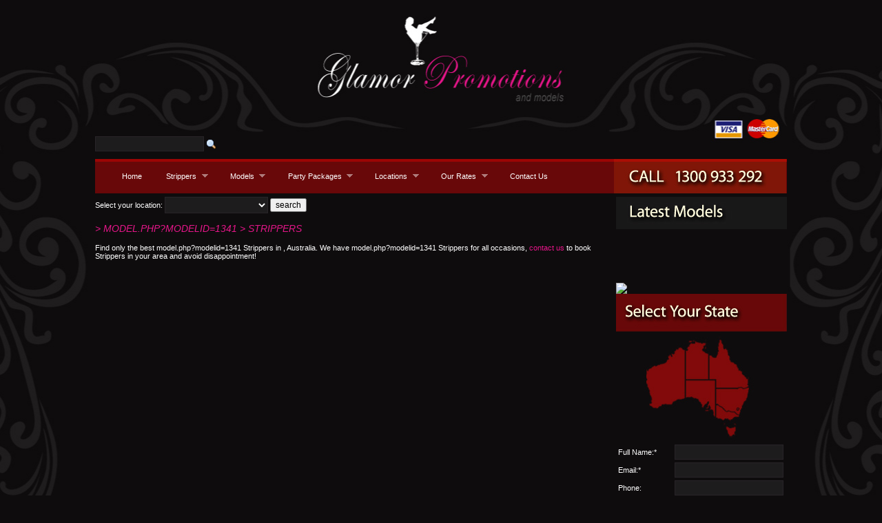

--- FILE ---
content_type: text/html; charset=UTF-8
request_url: https://glamor.com.au/strippers/nsw/female/model.php?modelid=1341
body_size: 4462
content:


<!DOCTYPE html PUBLIC "-//W3C//DTD XHTML 1.0 Transitional//EN" "http://www.w3.org/TR/xhtml1/DTD/xhtml1-transitional.dtd">

<html xmlns="http://www.w3.org/1999/xhtml">

<head>


<title>

Glamor Promotions and Models  

</title>

<meta http-equiv="Content-Type" content="text/html; charset=UTF-8" />

<base href="https://www.glamor.com.au/" />

<meta name="google-site-verification" content="dh8YL331kjVGlAnrvbvf7M1LRR2QaIyRze5hEH9A5pE" />

<link href="css/layout.css" rel="stylesheet" type="text/css" />

<link href="css/typography.css" rel="stylesheet" type="text/css" />

<script
  src="https://code.jquery.com/jquery-1.7.2.min.js"
  integrity="sha256-R7aNzoy2gFrVs+pNJ6+SokH04ppcEqJ0yFLkNGoFALQ="
  crossorigin="anonymous"></script>

<script type="text/javascript" src="/js/jquery-ui-1.8.13.custom.min.js"></script>

<script type="text/javascript">

	$(function() {

		

			$("#slideshow > div:gt(0)").hide();

	

			setInterval(function() { 

			  $('#slideshow > div:first')

			    .fadeOut(3000)

			    .next()

			    .fadeIn(3000)

			    .end()

			    .appendTo('#slideshow');

			},  4000);

			

		});</script>







<script type="text/javascript">

var ipad = false;               // Set to false to not redirect on iPad.

var other_tablets = false;  // Set to false to not redirect on other tablets.

var mobile_domain = 'glamor.com.au';

//document.write(unescape("%3Cscript src='" + location.protocol + "//s3.amazonaws.com/me.static/js/me.redirect.min.js' type='text/javascript'%3E%3C/script%3E"));

</script>


<link rel="stylesheet" href="https://ajax.googleapis.com/ajax/libs/jqueryui/1.8.16/themes/base/jquery-ui.css" type="text/css" media="all" />

<link rel="stylesheet" href="https://static.jquery.com/ui/css/demo-docs-theme/ui.theme.css" type="text/css" media="all" />

<meta name="Description" content="" />

<meta name="Keywords" content="" />

<!--[if IE 6]>

<link href="css/ie6.css" rel="stylesheet" type="text/css" />

<![endif]-->

<script type="text/javascript">

<!--

function MM_validateForm() { //v4.0

  if (document.getElementById){

    var i,p,q,nm,test,num,min,max,errors='',args=MM_validateForm.arguments;

    for (i=0; i<(args.length-2); i+=3) { test=args[i+2]; val=document.getElementById(args[i]);

      if (val) { nm=val.name; if ((val=val.value)!="") {

        if (test.indexOf('isEmail')!=-1) { p=val.indexOf('@');

          if (p<1 || p==(val.length-1)) errors+='- '+nm+' must contain an e-mail address.\n';

        } else if (test!='R') { num = parseFloat(val);

          if (isNaN(val)) errors+='- '+nm+' must contain a number.\n';

          if (test.indexOf('inRange') != -1) { p=test.indexOf(':');

            min=test.substring(8,p); max=test.substring(p+1);

            if (num<min || max<num) errors+='- '+nm+' must contain a number between '+min+' and '+max+'.\n';

      } } } else if (test.charAt(0) == 'R') errors += '- '+nm+' is required.\n'; }

    } if (errors) alert('The following error(s) occurred:\n'+errors);

    document.MM_returnValue = (errors == '');

} }

//-->

</script>

<link rel="stylesheet" type="text/css" href="css/superfish.css" media="screen" />

<script type="text/javascript" src="js/hoverIntent.js"></script>

<script type="text/javascript" src="js/superfish.js"></script>

<script type="text/javascript">



		// initialise plugins

		jQuery(function(){

			jQuery('ul.sf-menu').superfish();

		});



		</script>

<style>

.ui-autocomplete {

	width: auto;

	font-size: 11px;

}

body { overflow-x: hidden; }

</style>

<script type="text/javascript" src="js/colorbox/jquery.colorbox.js?"></script>

<link media="screen" rel="stylesheet" href="js/colorbox/colorbox.css?cache=1766321370" />

<script>

		$(document).ready(function(){

		

				$("a[rel='ColorBoxModel']").colorbox({width:800, height:"70%", transition:"fade", iframe:true});

				$("a[rel='ColorBoxGallery']").colorbox({width:800, height:"70%", transition:"fade", iframe:true});

				

				$("#search").autocomplete({

				source: "/search.php",

				minLength: 2,

				select: function(event, ui) {

					$('#search_id88').val(ui.item.id);

				}

			});

				

		});

</script>

</head>

<body>

<div class="container">

<p style="margin-top: -30px;"> </p>

<form id="autocompleteForm" style="margin-top: 0px;" name="autocompleteForm" action="index.php?page=models&search=all" method="post">

  <label style="width: 50px;" ></label>

  <input type="text" class="textfield" value="" id="search"   name="search" />

  <input name="submit" type="image" class="search" onclick="MM_validateForm('search','','R');return document.MM_returnValue" src="images/magnifier.png"  align="absmiddle"/>

  <input type="hidden" id="search_id88" name="search_id" value="hidden" />

</form>

</p>



<div id="nav">

  <ul class="sf-menu">

    <li><a href="/">Home</a></li>

    <li><a href="strippers/new-south-wales/sydney/female/r-rated-shows">Strippers</a>

      <ul>

        <li><a href="strippers/new-south-wales/sydney/male/g-string-shows">Male</a>

          <ul>

            <li><a href="strippers/new-south-wales/sydney/male/g-string-shows">G-String Shows</a></li>

            <li><a href="strippers/new-south-wales/sydney/male/full-nude-shows">Full Nude Shows</a></li>

          </ul>

        </li>

        <li><a href="strippers/new-south-wales/sydney/female/r-rated-shows">Female</a>

          <ul>

            <li><a href="strippers/new-south-wales/sydney/female/r-rated-shows">R Rated Shows</a></li>

            <li><a href="strippers/new-south-wales/sydney/female/xxx-shows">XXX Shows</a></li>

            <li><a href="strippers/new-south-wales/sydney/female/double-teams">Double Teams</a></li>

          </ul>

        </li>

      </ul>

    </li>

    <li><a href="models/new-south-wales/sydney/female/promotional-model">Models</a>

      <ul>

        <li><a href="models/new-south-wales/sydney/male/promotional-model">Male</a>

          <ul>

            <li><a href="models/new-south-wales/sydney/male/promotional-model">Promotional Model</a></li>

            <li><a href="models/new-south-wales/sydney/male/topless">Topless</a></li>

          </ul>

        </li>

        <li><a href="models/new-south-wales/sydney/female/promotional-model">Female</a>

          <ul>

            <li><a href="models/new-south-wales/sydney/female/promotional-model">Promotional Model</a></li>

            <li><a href="models/new-south-wales/sydney/female/lingerie-model">Lingerie Model</a></li>

            <li><a href="models/new-south-wales/sydney/female/topless">Topless</a></li>

          </ul>

        </li>

      </ul>

    </li>

    <li>

    <a href="#">Party Packages</a>

    <ul>

      
      </li>

    </ul>

    </li>

    <li><a href="locations/sydney-strippers">Locations</a>

      <ul>

        
      </ul>

    </li>

    <li><a href="our-rates/nsw-rates">Our Rates</a>

      <ul>

        
      </ul>

    </li>

    <li><a href="contact-us">Contact Us</a>

  </ul>

  <div id="callclick" style="width: 191px; height: 50px" style="float:right"><a href="tel:1300933292">             </a></div>

<a href="tel:1300933292">

	<span id="clickcall" > </span></a>



</div>







<div id="content">

  <form action="content/redirect.php" method="post">
  Select your location: 

<select name="model_location" style="text-transform: uppercase;" />

  </select>
  <input value="search" type="submit" style="font-size: 12px; font-family: Tahoma, Geneva, sans-serif;">
</form>
<h3 style="text-transform:uppercase;">  > model.php?modelid=1341 > Strippers</h3>



<p>Find only the best model.php?modelid=1341  Strippers in , Australia. We have  model.php?modelid=1341  Strippers for all  occasions, <a href="http://www.glamor.com.au/contact-us">contact us</a> to book Strippers in your area and avoid disappointment!</a>



</p>

  
</div>

<div id="right-col">

  <div id="latest-models"><img src="images/title-latest-models.jpg" width="248" height="47" />

    
  </div>

  
  <div id="votenow"><a href="http://" target="_blank"><img src="uploads/votes/resized_" border="0" /></a></div>

  <div id="selectyourstate"><img src="images/selectyourstate.jpg" width="248" height="55" /><img src="images/map.jpg" width="248" height="161" border="0" usemap="#wa" />

    <map name="wa" id="wa">

      <area shape="poly" coords="135,35,134,68" href="#" />

      <area shape="poly" coords="136,35,147,33" href="#" />

      <area shape="poly" coords="136,33,147,38" href="#" />

      <area shape="poly" coords="135,33,135,69" href="#" />

      <area shape="poly" coords="136,34,146,36,151,12,166,38,189,68,191,80,145,80,144,68,134,69" href="models/queensland/nsw/female" title="QLD Models" alt="QLD Models" />

      <area shape="poly" coords="145,82,192,80" href="#" />

      <area shape="poly" coords="146,82,192,82,187,99,179,120,172,116,167,115,161,115,146,105" href="models/new-south-wales/nsw/female" title="NSW Models" alt="NSW Models" />

      <area shape="poly" coords="146,107,155,112,160,115,170,116,178,120,177,124,165,128,159,127,151,126,145,124" href="models/victoria/nsw/female"  title="VIC Models" alt="VIC Models"/>

      <area shape="poly" coords="159,138,174,138" href="#" />

      <area shape="poly" coords="158,139,175,138,172,146,165,152" href="models/tasmania/nsw/female"  title="TAS Models" alt="TAS Models" />

      <area shape="poly" coords="101,96,100,70,143,69,144,122" href="models/south-australia/nsw/female"  title="SA Models" alt="SA Models" />

      <area shape="poly" coords="101,69,99,26,91,23,79,33,72,45,53,51,47,57,44,64,44,72,48,83,49,108,56,112,81,105,99,96" href="models/western-australia/nsw/female"  title="WA Models" alt="WA Models" />

      <area shape="poly" coords="102,27,110,18,123,16,130,17,126,27,133,32,134,68,102,69" href="models/northern-territory/nsw/female"  title="NT Models" alt="NT Models" />

    </map>

  </div>

  <script language="JavaScript" type="text/javascript"><!--

    function submitContactForm(){

		var frmAction = "subit_form.php?name=contact";

		

		var frm = document.getElementById('contactForm');

    	if(frm.Full_Name.value.length<1){

        	alert("Please fill in your full name!"); frm.Full_Name.focus(); return false;

        }

    	if(frm.Email.value.length<1){

        	alert("Please fill in your email address!"); frm.Email.focus(); return false;

        }

    	if(frm.Enquiry.value.length<1){

        	alert("Please type in your enquiry!"); frm.Enquiry.focus(); return false;

        }

		

		

		var frmData = {'Full_Name':frm.Full_Name.value, 'Email':frm.Email.value, 'Phone':frm.Phone.value, 'State':frm.State.value, 'Enquiry':frm.Enquiry.value};

		

		$('#contactForm').html('<br /><br /><b>Processing...</b>')

		$('#contactForm').load(frmAction, frmData);

        return false;

    }

	--></script>

  <form name="contactForm" id="contactForm" action="" method="post" onsubmit="return false;" >

    <table width="100%" border="0">

      <tr>

        <td width="40%">Full Name:*</td>

        <td width="60%"><label>

            <input name="Full_Name" type="text" id="Full_Name" />

          </label></td>

      </tr>

      <tr>

        <td>Email:*</td>

        <td><input name="Email" type="text" id="Email" /></td>

      </tr>

      <tr>

        <td>Phone:</td>

        <td><input name="Phone" type="text" id="Phone" /></td>

      </tr>

      <tr>

        <td>State:*</td>

        <td><select name="State" style="text-transform: uppercase;" />

          

          <option >act</option>

          <option selected="selected">nsw</option>

          <option >vic</option>

          <option >qld</option>

          <option >sa</option>

          <option >wa</option>

          <option >tas</option>

          <option >nt</option>

          </select></td>

      </tr>

      <tr>

        <td>Enquiry:*</td>

        <td><label>

            <textarea name="Enquiry" id="Enquiry" style="height: 70px;"></textarea>

          </label></td>

      </tr>

    </table>

    <img src="images/sendenquiry.jpg" width="247" height="32" border="0" style="cursor:pointer;" onclick="submitContactForm(); return false;" /> <br />

    <br />

  </form>

</div>





<div style="clear:both;"></div>

<div id="footer" style="padding-top: 30px; height: 53px; margin-top: 15px; font-size: 11px;">

  <div style="margin-left: 30px;"><span style="padding-right: 70px; color: #888;">Copyright Glamor Promotions</span>

    <p> <a href="testimonials" style="margin-right: 20px;">Testimonials</a> <a href="links" style="margin-right: 20px;">Links</a> <a href="employment" style="margin-right: 20px;">Employment</a> <a href="policy" style="margin-right: 20px;">Policy</a> <a href="contact-us">Contact Us</a> </p>

  </div>

</div>



--- FILE ---
content_type: text/css
request_url: https://www.glamor.com.au/css/layout.css
body_size: 315
content:
body {
	background: #0e0c0d url('../images/bg.jpg') top center no-repeat;
	font-family: Verdana, Arial, Helvetica, sans-serif;
	font-size: 11px;
	color: #fff;
}

span,div {font-family: Verdana, Arial, Helvetica, sans-serif;
	font-size: 11px;
	color: #fff;}


.container {
	width: 1004px;
	margin: 0px auto;
	margin-top: 205px;
}
#nav {
	background: url('../images/nav-top.jpg');
	height: 50px;
	margin-bottom: 5px;
}
#content {
	width: 752px;
	float: left;
}
#right-col {
	margin-left: 4px;
	width: 246px;
	float: left;
}
#featuredservices {
	margin-top: 6px;
}
#adverts {
	margin-top: 7px;
}
#adverts a{ display:inline; float:left; }
#adverts a img{ border:none; }

.advert {
	margin-right: 7px;
}
#footer {
	margin-top: 30px;
}
input[type=text],textarea {
	background: #1d1c1d;
	border: solid 1px #282428;
	width: 150px;
	color: #ccc;
	font-family: Arial, Helvetica, sans-serif;
	font-size: 12px;
	padding: 3px;
}
textarea {
	margin-bottom: 3px;
}
#latest-models {
	height: 125px;
}
a {
	color: #e7168a;
	text-decoration: none;
	outline: none;
}
a:hover {
	color: #e7168a;
	
}
#nav a {
	padding-top: 10px;
	color: #fff;

}
#footer {
	background: url('../images/footer.jpg');
	width: 1004px;
	height: 70px;
	margin: 0px auto;
	margin-top: 30px;
}
select {
	background: #1d1c1d;
	border: solid 1px #282428;
	width: 150px;
	color: #ccc;
	font-family: Arial, Helvetica, sans-serif;
	font-size: 12px;
	padding: 3px;
	color: #fff;
	text-transform: uppercase;
	
}

#slideshow { 
    margin: 0px auto; 
    position: relative; 
    width: 751px; 
    height: 312px; 
    padding: 0px; 
    box-shadow: 0 0 20px rgba(0,0,0,0.4); 
}

#slideshow > div { 
    position: absolute; 
    top: 0px; 
    left: 0px; 
    right: 0px; 
    bottom: 0px; 
}

--- FILE ---
content_type: text/css
request_url: https://www.glamor.com.au/css/typography.css
body_size: 58
content:
@charset "utf-8";
/* CSS Document Glamor.com.au ANA   Styles*/



li, ul {font-family: Verdana, Arial, Helvetica, sans-serif;
	font-size: 11px;
	color: #FFFFFF;}


 table, td, tr, div, span , body, p {
	font-family: Verdana, Arial, Helvetica, sans-serif;
	font-size: 11px;
	color: #FFFFFF;
}


h1 {
	font-size:16px;
	font-style:oblique;
	text-align:left;
	font-weight:200;

	font-family: Verdana, Arial, Helvetica, sans-serif;
	color: #e7168a;
}


Label {font-size:12px;
	
	text-align:left;
	font-weight:200;

	font-family: Verdana, Arial, Helvetica, sans-serif;
color: #800a08

}
h3 {
	font-size:14px;
	font-style:oblique;
	text-align:left;
	font-weight:200;

	font-family: Verdana, Arial, Helvetica, sans-serif;
	color: #e7168a;
}

.GlamorMainH1 {
	font-size:16px;
	font-style:oblique;
	text-align:left;
	font-weight:200;

	font-family: Verdana, Arial, Helvetica, sans-serif;
	color: #e7168a;
}


.GlamorTitleH1 {


font-family:Verdana, Arial, Helvetica, sans-serif; 
font-size:14px;
color:#CCCCCC}


.GlamorPriceH1 {
	font-size:13px;
	font-style:oblique;
	text-align:left;
	font-weight:200;
	font-family: Verdana, Arial, Helvetica, sans-serif;
	color: #e7168a;
}

.GlamorPriceH2 {
	font-size:13px;
	font-style:oblique;
	text-align: left
	font-weight:bold;
	font-family: Verdana, Arial, Helvetica, sans-serif;
	color:#e7168a;
}
.GlamorPriceH3 {
	font-size:11px;
	text-align: left;
	font-family: Verdana, Arial, Helvetica, sans-serif;
	color: #999999;
}

hr {
	border: 0;
	color: #333333;
	background-color: #333333;
	height: 1px;
	width: 100%;
	text-align: left;
}

